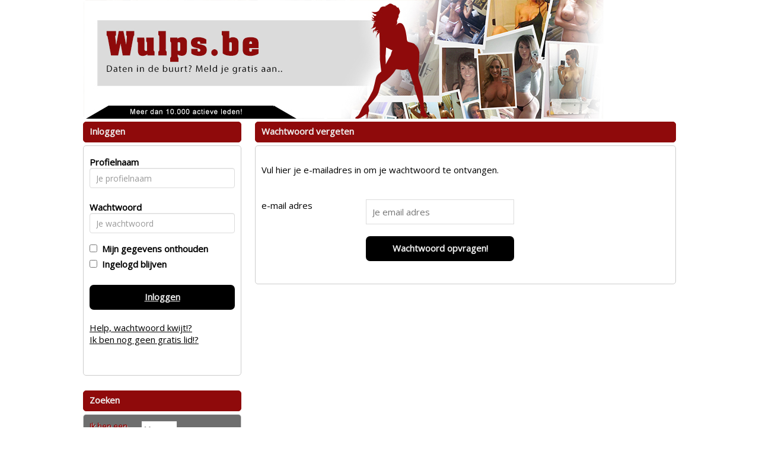

--- FILE ---
content_type: text/css;charset=UTF-8
request_url: https://www.wulps.be/css/custom.css.php?v=2.1
body_size: 889
content:
body {
	color: #000;
	background: #FFFFFF;
			
	
}

a {
	color: #000;
}

a:hover, a:active {
	color: #000;
}	

#maincontainer {
	background: #FFFFFF; 
		border: none;
		width: 870px;
}

#headerimage {	
		border-radius: 5px;
	}

.zoekbox {
	background: url(https://472e556fa4f3c90554df-abe63b15e612e018017b3c63b4a36206.ssl.cf3.rackcdn.com/1503215034-2485back.png);
	color: #8F0A0B;
}
.zoekbox td {
	 text-shadow: 1px 1px #CCC;
}

.kaderheader {	
	font-weight: bold;
	color: #EEE;
	background-color: #8F0A0B;
	border-color: #8F0A0B;
}

.kadercontent {	
	background-color: #FFFFFF;
	border-color: #CCC;
}

.cbutton {
	background-color: #000;
	border-color: #CCC;
	color: #EEE;
}

.payButton {
	background-color: #000;
	border-color: #CCC;
	color: #EEE;
}

.cbutton:hover, .cbutton:active  {
	color: #FFF;
	text-decoration: none;
}

.mailboxtable , .mailboxtable tr, .mailboxtable td , .mailboxtable th {
	border: 1px dashed #CCC;
}

.favoritestable table, .favoritestable th, .favoritestable td ,.favoritestable th {
	border: 1px dashed #CCC;
}


.mymenukader {
	background: tranparent;
}

.menutoggle a span { color: red;} 

.mymenu li {
	border-bottom: 1px solid #CCC;
}

.mymenu li:last-child {
	border-bottom: none;
}

.mymenu a {
	color:  #000;
}

.mymenu .logoff {
	color: #000; font-size: 12px; text-decoration: underline;
}

/* pagenav */

.pagenav li {
	border-color: #111;
	color: #EEE;
	background-color: #000;
}

.pagenav .activepage {
	border-color: #111;
	color: #FFF;
	background-color: #8F0A0B;
	font-weight: bold;
	text-decoration: underline;
}

.pagenav a {
	color: #EEE;
	text-decoration: none;
}


.pagenav a:hover {
	color: #FFF;
}

.signupformtable {
	background-color: hsla(60%, 60%, 60%, 2.5);
}

.modal-content {
	background-color: #FFFFFF;
	border-color: #000;		
}

.modal-header {
	background-color: #8F0A0B;
}
.modal-header h4 {
	color: #EEE;
}


.promothumbslist img { 
	-moz-border-radius:50px; 
	-webkit-border-radius:50px; 
	border-radius:50px;
}
	


#betaalpagina ul li {
	color: #EEE;
	background-color: #8F0A0B;
	border-color: #EEE;
	
	border: solid 1px;
	padding: 4px;
	padding-top: 10px;
	border-radius: 5px;
	margin-top: 10px;
}


#seoblock  {
	color: #000000;
	background-color: #FFFFFF;
	
}

.seoblock h1 {
	color: #212121;
}
.seoblock h2 {
	color: #212121;
}
.seoblock h3 {
	color: #212121;
}
.seoblock h4 {
	color: #212121;
}
.seoblock h5 {
	color: #212121;
}

.seoblock p {
	color: #000000;
}

.seoblock a {
	color: #6D45FF;
}



--- FILE ---
content_type: application/javascript
request_url: https://www.wulps.be/js/favorites.js?v=2.1
body_size: 823
content:
$(function() {
	current_favorites = $('#favoritescounter span' ).text(); 
	if (current_favorites == '' || current_favorites == '0') { $('#favoritescounter span').hide(); } else { $('#favoritescounter span').show();	}
});

$(function() {
	$(".addfavoritebutton").click(function() 
	{
		var profiletoken=$(".profiledetailpage").attr("id");
		if(profiletoken.substring(0,8)=='profile_'){profiletoken=profiletoken.substring(8);}else{profiletoken='';}
		$.ajax({
			url: "/ajax/addfavorite.php",
			type: "POST",
			data: 'profiletoken='+profiletoken,		
			dataType: 'json',
			cache: false,
			success: function (jsonresponse)
			{	
				if (jsonresponse.errorCode == 0)
				{	
					$('.addfavoritebutton').hide();
					$('#addfavoritesuccessalertbox').show();
					
					current_favorites = $('#favoritescounter span' ).text();
					current_favorites = parseInt(current_favorites.substring(0, current_favorites.length / 2));
					
					current_favorites = current_favorites + 1;
					$('#favoritescounter span').text(current_favorites);
					if (current_favorites > 0) {
						$('#favoritescounter span').show();
					}
				} 
				else
				{
					
					if (jsonresponse.errorCode == 2301)
					{
						$('.addfavoritebutton').hide();
						$('#addfavoritesuccessalertbox span').text('Is al een favoriet');
						$('#addfavoritesuccessalertbox').show();
					}
					else if (jsonresponse.errorCode == 1103)
					{
						$('.addfavoritebutton').hide();
						$('#addfavoritesuccessalertbox span').text('eigen profiel');
						$('#addfavoritesuccessalertbox').show();
					}
					else
					{
						alert(errorCode + ' ' + errorMessage);
					}
					
				};
			}	
		});
	});
	
	
	$(".deletefavoritebutton").click(function() 
	{
		if (confirm('Deze favoriet verwijderen ?'))
		{
			var profiletoken=$(this).closest("tr").attr("id");if(profiletoken.substring(0,8)=='profile_'){profiletoken=profiletoken.substring(8);}else{profiletoken='';}
			$.ajax(
			{
				url: "/ajax/deletefavorite.php",
				type: "POST",
				data: 'profiletoken='+profiletoken,		
				dataType: 'json',
				cache: false,
				success: function (jsonresponse)
				{	
					if (jsonresponse.errorCode == 0)
					{	
						$("#profile_" + profiletoken).hide();
						// current_favorites = parseInt($('#favoritescounter span' ).text());
						current_favorites = $('#favoritescounter span' ).text();
						current_favorites = parseInt(current_favorites.substring(0, current_favorites.length / 2));
					
						current_favorites = current_favorites - 1;
						$('#favoritescounter span').text(current_favorites);
						if (current_favorites == 0) {
							$('#favoritescounter span').hide();
							location.reload(); 
						} else {
							$('#favoritescounter span').show();
						}
					} 
					else
					{
						$.each(jsonresponse.errorCode, function(errorCode, errormessage) { 
							// alert(errormessage);
						});
					};
				}	
			});
		}
	});
});
